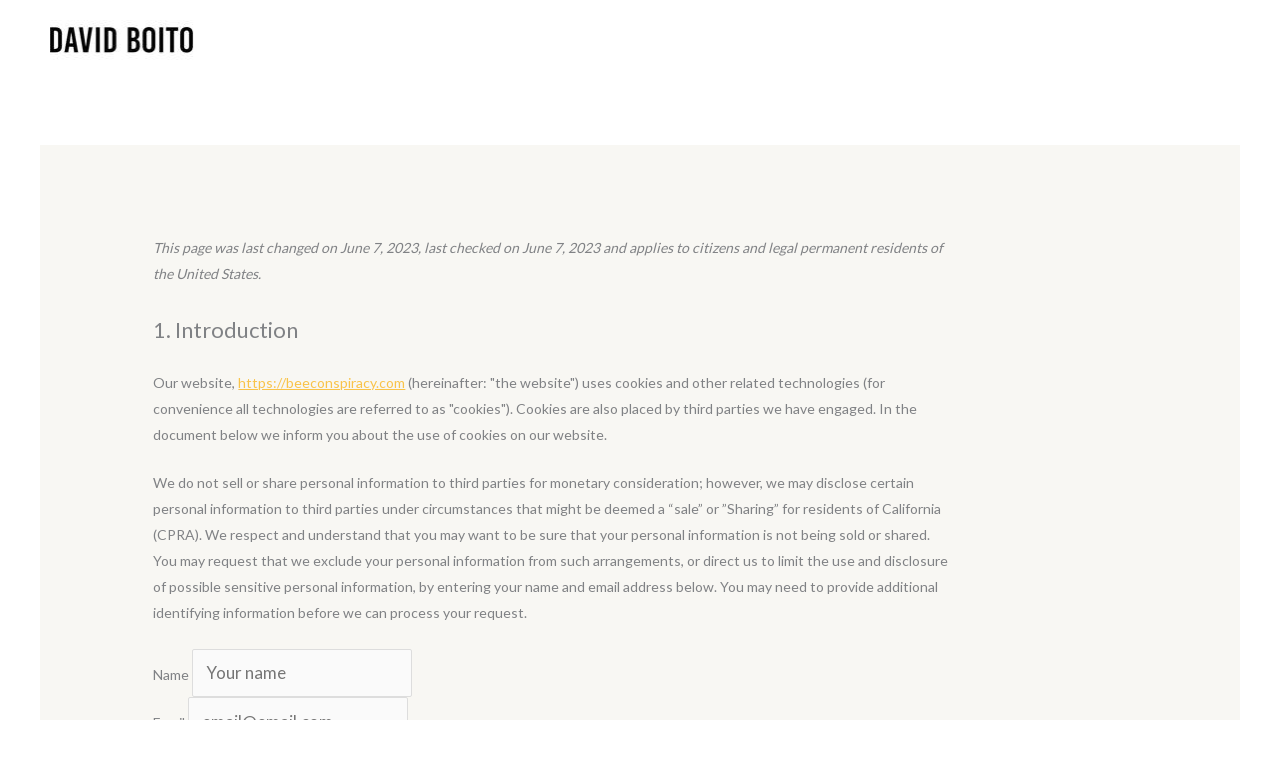

--- FILE ---
content_type: text/css
request_url: https://beeconspiracy.com/wp-content/uploads/elementor/css/post-144.css?ver=1767872839
body_size: 338
content:
.elementor-144 .elementor-element.elementor-element-a984803 > .elementor-background-overlay{background-color:var( --e-global-color-astglobalcolor0 );opacity:0.12;}.elementor-144 .elementor-element.elementor-element-a984803 > .elementor-container{max-width:750px;}.elementor-144 .elementor-element.elementor-element-a984803{padding:100px 0px 100px 0px;}.elementor-bc-flex-widget .elementor-144 .elementor-element.elementor-element-df87082.elementor-column .elementor-widget-wrap{align-items:center;}.elementor-144 .elementor-element.elementor-element-df87082.elementor-column.elementor-element[data-element_type="column"] > .elementor-widget-wrap.elementor-element-populated{align-content:center;align-items:center;}.elementor-144 .elementor-element.elementor-element-df87082 > .elementor-element-populated{padding:0px 40px 0px 0px;}.elementor-144 .elementor-element.elementor-element-417f709 > .elementor-widget-container{padding:0px 0px 20px 0px;}.elementor-144 .elementor-element.elementor-element-417f709{text-align:start;}.elementor-144 .elementor-element.elementor-element-417f709 .elementor-heading-title{font-size:33px;color:#110909;}.elementor-144 .elementor-element.elementor-element-95e1885 img{box-shadow:0px 0px 10px 0px rgba(0,0,0,0.5);}@media(max-width:1024px) and (min-width:768px){.elementor-144 .elementor-element.elementor-element-df87082{width:100%;}.elementor-144 .elementor-element.elementor-element-9dbe62c{width:100%;}}@media(max-width:1024px){.elementor-144 .elementor-element.elementor-element-a984803{padding:80px 40px 80px 40px;}.elementor-144 .elementor-element.elementor-element-df87082 > .elementor-widget-wrap > .elementor-widget:not(.elementor-widget__width-auto):not(.elementor-widget__width-initial):not(:last-child):not(.elementor-absolute){margin-block-end:0px;}.elementor-144 .elementor-element.elementor-element-df87082 > .elementor-element-populated{padding:0px 0px 0px 0px;}.elementor-144 .elementor-element.elementor-element-417f709{text-align:center;}.elementor-144 .elementor-element.elementor-element-9dbe62c > .elementor-widget-wrap > .elementor-widget:not(.elementor-widget__width-auto):not(.elementor-widget__width-initial):not(:last-child):not(.elementor-absolute){margin-block-end:0px;}}@media(max-width:767px){.elementor-144 .elementor-element.elementor-element-a984803{padding:60px 30px 60px 30px;}.elementor-144 .elementor-element.elementor-element-df87082 > .elementor-widget-wrap > .elementor-widget:not(.elementor-widget__width-auto):not(.elementor-widget__width-initial):not(:last-child):not(.elementor-absolute){margin-block-end:0px;}.elementor-144 .elementor-element.elementor-element-9dbe62c > .elementor-widget-wrap > .elementor-widget:not(.elementor-widget__width-auto):not(.elementor-widget__width-initial):not(:last-child):not(.elementor-absolute){margin-block-end:0px;}}